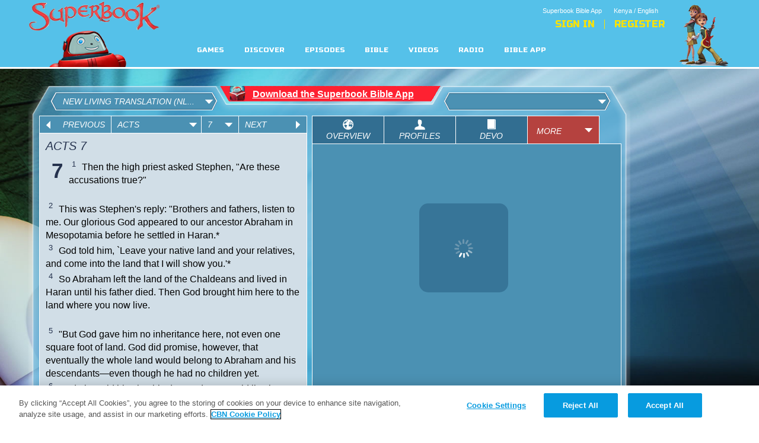

--- FILE ---
content_type: text/html; charset=UTF-8
request_url: https://ke-en.superbook.cbn.com/superbook_bible//php/sbproxy.php?type=getstrings&for=bible
body_size: 502
content:
{"method":"getStrings","response":{"Language":"English - Kenya","LangCode":"en-ke","RTL":"0","0":{"name":"BTN_PREVIOUS","value":"Previous"},"1":{"name":"BTN_NEXT","value":"Next"},"2":{"name":"TAB_OVERVIEW","value":"Overview"},"3":{"name":"TAB_PROFILES","value":"Profiles"},"4":{"name":"TAB_DEVO","value":"Devo"},"5":{"name":"TAB_VIDEO","value":"Video"},"6":{"name":"TAB_QNA","value":"Q & A"},"7":{"name":"TAB_GAMES","value":"Games"},"8":{"name":"LBL_CONTACTUS","value":"Contact Us!"},"10":{"name":"VERSION","value":"Version"},"11":{"name":"CORE_PASSAGE","value":"Core Passage"},"12":{"name":"BIBLE_INFOSCAN","value":"Bible Infoscan"},"13":{"name":"LIFE_LESSONS","value":"Life Lessons"},"14":{"name":"SHOW_MORE","value":"Show more"},"15":{"name":"SHOW_LESS","value":"Show less"},"16":{"name":"ENTER_YOUR_PARENTS_EMAIL_ADDRESS","value":"Enter your parents email address"},"17":{"name":"SIGN_UP","value":"Sign Up"},"18":{"name":"LOGIN","value":"Login"},"19":{"name":"LOGOUT","value":"Logout"},"20":{"name":"REGISTER","value":"Register"},"21":{"name":"CONTACT","value":"Contact"},"22":{"name":"FEEDBACK","value":"Feedback"},"23":{"name":"FOOTNOTES","value":"Footnotes"},"24":{"name":"EPISODE","value":"Episode"},"25":{"name":"PREVIOUS","value":"Previous"},"26":{"name":"NEXT","value":"Next"},"27":{"name":"MORE","value":"More"},"31":{"name":"VERSION_ABBR","value":"nlt"},"32":{"name":"APP_AD_ON","value":"1"},"33":{"name":"DEVO_ON","value":"1"},"34":{"name":"DEVO_SPLASH_IMAGE","value":"https://cdn.superbook.cbn.com/sites/default/files/devoSplashPageBackground-v2_5.gif"},"35":{"name":"GOSPEL_PRESENTATION_LINK","value":"/gospel_presentation"}}}

--- FILE ---
content_type: text/html; charset=UTF-8
request_url: https://ke-en.superbook.cbn.com/superbook_bible//php/proxy.php?type=gettoc&version=nlt
body_size: 1436
content:
{"response":{"status":"ok","result":[{"booknumber":"1","fullname":"Genesis","shortnames":",Gen,Ge,Gn,","chapters":"50","testament":"OT "},{"booknumber":"2","fullname":"Exodus","shortnames":",Exo,Ex,Exod,","chapters":"40","testament":"OT "},{"booknumber":"3","fullname":"Leviticus","shortnames":",Lev,Le,Lv,","chapters":"27","testament":"OT "},{"booknumber":"4","fullname":"Numbers","shortnames":",Num,Nu,Nm,Nb,","chapters":"36","testament":"OT "},{"booknumber":"5","fullname":"Deuteronomy","shortnames":",Deut,Dt,","chapters":"34","testament":"OT "},{"booknumber":"6","fullname":"Joshua","shortnames":",Josh,Jos,Jsh,","chapters":"24","testament":"OT "},{"booknumber":"7","fullname":"Judges","shortnames":",Judg,Jdg,Jg,Jdgs,","chapters":"21","testament":"OT "},{"booknumber":"8","fullname":"Ruth","shortnames":",Rth,Ru,","chapters":"4","testament":"OT "},{"booknumber":"9","fullname":"1 Samuel","shortnames":",1Sam,1Sa,1Samuel,1S,ISa,1Sm,1Sa,ISam,1Sam,ISamuel,1stSamuel,FirstSamuel,","chapters":"31","testament":"OT "},{"booknumber":"10","fullname":"2 Samuel","shortnames":",2Sam,2Sa,2S,IISa,2Sm,2Sa,IISam,2Sam,IISamuel,2Samuel,2ndSamuel,SecondSamuel,","chapters":"24","testament":"OT "},{"booknumber":"11","fullname":"1 Kings","shortnames":",1Kgs,1Ki,1K,IKgs,1Kgs,IKi,1Ki,IKings,1Kings,1stKgs,1stKings,FirstKings,FirstKgs,1Kin,","chapters":"22","testament":"OT "},{"booknumber":"12","fullname":"2 Kings","shortnames":",2Kgs,2Ki,2K,IIKgs,2Kgs,IIKi,2Ki,IIKings,2Kings,2ndKgs,2ndKings,SecondKings,SecondKgs,2Kin,","chapters":"25","testament":"OT "},{"booknumber":"13","fullname":"1 Chronicles","shortnames":",1Chron,1Ch,ICh,1Ch,1Chr,IChr,1Chr,IChron,1Chron,IChronicles,1Chronicles,1stChronicles,FirstChronicles,","chapters":"29","testament":"OT "},{"booknumber":"14","fullname":"2 Chronicles","shortnames":",2Chron,2Ch,IICh,2Ch,IIChr,2Chr,IIChron,2Chron,IIChronicles,2Chronicles,2ndChronicles,SecondChronicles,","chapters":"36","testament":"OT "},{"booknumber":"15","fullname":"Ezra","shortnames":",Ezr,","chapters":"10","testament":"OT "},{"booknumber":"16","fullname":"Nehemiah","shortnames":",Neh,Ne,","chapters":"13","testament":"OT "},{"booknumber":"17","fullname":"Esther","shortnames":",Esth,Es,","chapters":"10","testament":"OT "},{"booknumber":"18","fullname":"Job","shortnames":",Jb,","chapters":"42","testament":"OT "},{"booknumber":"19","fullname":"Psalms","shortnames":",Pslm,Ps,Psa,Psm,Pss,","chapters":"150","testament":"OT "},{"booknumber":"20","fullname":"Proverbs","shortnames":",Prov,Pr,Prv,","chapters":"31","testament":"OT "},{"booknumber":"21","fullname":"Ecclesiastes","shortnames":",Eccles,Ec,Qoh,Qoheleth,","chapters":"12","testament":"OT "},{"booknumber":"22","fullname":"Song of Songs","shortnames":",Song,So,CanticleofCanticles,Canticles,SongofSongs,SOS,","chapters":"8","testament":"OT "},{"booknumber":"23","fullname":"Isaiah","shortnames":",Isa,Is,","chapters":"66","testament":"OT "},{"booknumber":"24","fullname":"Jeremiah","shortnames":",Jer,Je,Jr,","chapters":"52","testament":"OT "},{"booknumber":"25","fullname":"Lamentations","shortnames":",Lam,La,","chapters":"5","testament":"OT "},{"booknumber":"26","fullname":"Ezekiel","shortnames":",Ezek,Eze,Ezk,","chapters":"48","testament":"OT "},{"booknumber":"27","fullname":"Daniel","shortnames":",Dan,Da,Dn,","chapters":"12","testament":"OT "},{"booknumber":"28","fullname":"Hosea","shortnames":",Hos,Ho,","chapters":"14","testament":"OT "},{"booknumber":"29","fullname":"Joel","shortnames":",Joe,Jl,","chapters":"3","testament":"OT "},{"booknumber":"30","fullname":"Amos","shortnames":",Am,","chapters":"9","testament":"OT "},{"booknumber":"31","fullname":"Obadiah","shortnames":",Obad,Ob,","chapters":"1","testament":"OT "},{"booknumber":"32","fullname":"Jonah","shortnames":",Jnh,Jon,","chapters":"4","testament":"OT "},{"booknumber":"33","fullname":"Micah","shortnames":",Mic,","chapters":"7","testament":"OT "},{"booknumber":"34","fullname":"Nahum","shortnames":",Nah,Na,","chapters":"3","testament":"OT "},{"booknumber":"35","fullname":"Habakkuk","shortnames":",Hab,","chapters":"3","testament":"OT "},{"booknumber":"36","fullname":"Zephaniah","shortnames":",Zeph,Zep,Zp,","chapters":"3","testament":"OT "},{"booknumber":"37","fullname":"Haggai","shortnames":",Hag,Hg,","chapters":"2","testament":"OT "},{"booknumber":"38","fullname":"Zechariah","shortnames":",Zech,Zec,Zc,","chapters":"14","testament":"OT "},{"booknumber":"39","fullname":"Malachi","shortnames":",Mal,Ml,","chapters":"4","testament":"OT "},{"booknumber":"40","fullname":"Matthew","shortnames":",Matt,Mt,","chapters":"28","testament":"NT "},{"booknumber":"41","fullname":"Mark","shortnames":",Mrk,Mk,Mr,","chapters":"16","testament":"NT "},{"booknumber":"42","fullname":"Luke","shortnames":",Luk,Lk,","chapters":"24","testament":"NT "},{"booknumber":"43","fullname":"John","shortnames":",Jn,Jhn,","chapters":"21","testament":"NT "},{"booknumber":"44","fullname":"Acts","shortnames":",Ac,Act,","chapters":"28","testament":"NT "},{"booknumber":"45","fullname":"Romans","shortnames":",Rom,Ro,Rm,","chapters":"16","testament":"NT "},{"booknumber":"46","fullname":"1 Corinthians","shortnames":",1Cor,1Co,ICo,1Co,ICor,1Cor,ICorinthians,1Corinthians,1stCorinthians,FirstCorinthians,","chapters":"16","testament":"NT "},{"booknumber":"47","fullname":"2 Corinthians","shortnames":",2Cor,2Co,IICo,2Co,IICor,2Cor,IICorinthians,2Corinthians,2ndCorinthians,SecondCorinthians,","chapters":"13","testament":"NT "},{"booknumber":"48","fullname":"Galatians","shortnames":",Gal,Ga,","chapters":"6","testament":"NT "},{"booknumber":"49","fullname":"Ephesians","shortnames":",Ephes,Eph,","chapters":"6","testament":"NT "},{"booknumber":"50","fullname":"Philippians","shortnames":",Phil,Php,","chapters":"4","testament":"NT "},{"booknumber":"51","fullname":"Colossians","shortnames":",Col,","chapters":"4","testament":"NT "},{"booknumber":"52","fullname":"1 Thessalonians","shortnames":",1Thess,1Th,ITh,1Th,IThes,1Thes,IThess,1Thess,IThessalonians,1Thessalonians,1stThessalonians,FirstThessalonians,","chapters":"5","testament":"NT "},{"booknumber":"53","fullname":"2 Thessalonians","shortnames":",2Thess,2Th,IITh,2Th,IIThes,2Thes,IIThess,2Thess,IIThessalonians,2Thessalonians,2ndThessalonians,SecondThessalonians,","chapters":"3","testament":"NT "},{"booknumber":"54","fullname":"1 Timothy","shortnames":",1Tim,1Ti,ITi,1Ti,ITim,1Tim,ITimothy,1Timothy,1stTimothy,FirstTimothy,","chapters":"6","testament":"NT "},{"booknumber":"55","fullname":"2 Timothy","shortnames":",2Tim,2Ti,IITi,2Ti,IITim,2Tim,IITimothy,2Timothy,2ndTimothy,SecondTimothy,","chapters":"4","testament":"NT "},{"booknumber":"56","fullname":"Titus","shortnames":",Tit,","chapters":"3","testament":"NT "},{"booknumber":"57","fullname":"Philemon","shortnames":",Philem,Phm,","chapters":"1","testament":"NT "},{"booknumber":"58","fullname":"Hebrews","shortnames":",Hebrews,Hebr,Heb,He,","chapters":"13","testament":"NT "},{"booknumber":"59","fullname":"James","shortnames":",James,Jas,Jm,","chapters":"5","testament":"NT "},{"booknumber":"60","fullname":"1 Peter","shortnames":",1Pet,1Pe,IPe,1Pe,IPet,1Pet,IPt,1Pt,1Pt,IPeter,1Peter,1stPeter,FirstPeter,","chapters":"5","testament":"NT "},{"booknumber":"61","fullname":"2 Peter","shortnames":",2Pet,2Pe,IIPe,2Pe,IIPet,2Pet,IIPt,2Pt,2Pt,IIPeter,2Peter,2ndPeter,SecondPeter,","chapters":"3","testament":"NT "},{"booknumber":"62","fullname":"1 John","shortnames":",1John,1Jn,IJn,1Jn,IJo,1Jo,IJoh,1Joh,IJhn,1Jhn,1Jhn,IJohn,1John,1stJohn,FirstJohn,","chapters":"5","testament":"NT "},{"booknumber":"63","fullname":"2 John","shortnames":",2John,2Jn,IIJn,2Jn,IIJo,2Jo,IIJoh,2Joh,IIJhn,2Jhn,2Jhn,IIJohn,2John,2ndJohn,SecondJohn,","chapters":"1","testament":"NT "},{"booknumber":"64","fullname":"3 John","shortnames":",3John,3Jn,IIIJn,3Jn,IIIJo,3Jo,IIIJoh,3Joh,IIIJhn,3Jhn,3Jhn,IIIJohn,3John,3rdJohn,ThirdJohn,","chapters":"1","testament":"NT "},{"booknumber":"65","fullname":"Jude","shortnames":",Jud,","chapters":"1","testament":"NT "},{"booknumber":"66","fullname":"Revelation","shortnames":",Rev,Re,TheRevelation,","chapters":"22","testament":"NT "}]}}

--- FILE ---
content_type: text/html; charset=UTF-8
request_url: https://ke-en.superbook.cbn.com/superbook_bible//php/proxy.php?type=getchapter&version=nlt&book=44&chapter=7
body_size: 3685
content:
{"response":{"status":"ok","result":[{"Chapter":"7","Verse":"1","VerseText":"Then the high priest asked Stephen, &quot;Are these accusations true?&quot;<BR><br \/>"},{"Chapter":"7","Verse":"2","VerseText":"This was Stephen's reply: &quot;Brothers and fathers, listen to me. Our glorious God appeared to our ancestor Abraham in Mesopotamia before he settled in Haran.*<br \/>"},{"Chapter":"7","Verse":"3","VerseText":"God told him, `Leave your native land and your relatives, and come into the land that I will show you.'*<br \/>"},{"Chapter":"7","Verse":"4","VerseText":"So Abraham left the land of the Chaldeans and lived in Haran until his father died. Then God brought him here to the land where you now live.<BR><br \/>"},{"Chapter":"7","Verse":"5","VerseText":"&quot;But God gave him no inheritance here, not even one square foot of land. God did promise, however, that eventually the whole land would belong to Abraham and his descendants&#8212;even though he had no children yet.<br \/>"},{"Chapter":"7","Verse":"6","VerseText":"God also told him that his descendants would live in a foreign land, where they would be oppressed as slaves for 400 years.<br \/>"},{"Chapter":"7","Verse":"7","VerseText":"`But I will punish the nation that enslaves them,' God said, `and in the end they will come out and worship me here in this place.'*<BR><br \/>"},{"Chapter":"7","Verse":"8","VerseText":"&quot;God also gave Abraham the covenant of circumcision at that time. So when Abraham became the father of Isaac, he circumcised him on the eighth day. And the practice was continued when Isaac became the father of Jacob, and when Jacob became the father of the twelve patriarchs of the Israelite nation.<BR><br \/>"},{"Chapter":"7","Verse":"9","VerseText":"&quot;These patriarchs were jealous of their brother Joseph, and they sold him to be a slave in Egypt. But God was with him<br \/>"},{"Chapter":"7","Verse":"10","VerseText":"and rescued him from all his troubles. And God gave him favor before Pharaoh, king of Egypt. God also gave Joseph unusual wisdom, so that Pharaoh appointed him governor over all of Egypt and put him in charge of the palace.<BR><br \/>"},{"Chapter":"7","Verse":"11","VerseText":"&quot;But a famine came upon Egypt and Canaan. There was great misery, and our ancestors ran out of food.<br \/>"},{"Chapter":"7","Verse":"12","VerseText":"Jacob heard that there was still grain in Egypt, so he sent his sons&#8212;our ancestors&#8212;to buy some.<br \/>"},{"Chapter":"7","Verse":"13","VerseText":"The second time they went, Joseph revealed his identity to his brothers,* and they were introduced to Pharaoh.<br \/>"},{"Chapter":"7","Verse":"14","VerseText":"Then Joseph sent for his father, Jacob, and all his relatives to come to Egypt, seventy-five persons in all.<br \/>"},{"Chapter":"7","Verse":"15","VerseText":"So Jacob went to Egypt. He died there, as did our ancestors.<br \/>"},{"Chapter":"7","Verse":"16","VerseText":"Their bodies were taken to Shechem and buried in the tomb Abraham had bought for a certain price from Hamor's sons in Shechem.<BR><br \/>"},{"Chapter":"7","Verse":"17","VerseText":"&quot;As the time drew near when God would fulfill his promise to Abraham, the number of our people in Egypt greatly increased.<br \/>"},{"Chapter":"7","Verse":"18","VerseText":"But then a new king came to the throne of Egypt who knew nothing about Joseph.<br \/>"},{"Chapter":"7","Verse":"19","VerseText":"This king exploited our people and oppressed them, forcing parents to abandon their newborn babies so they would die.<BR><br \/>"},{"Chapter":"7","Verse":"20","VerseText":"&quot;At that time Moses was born&#8212;a beautiful child in God's eyes. His parents cared for him at home for three months.<br \/>"},{"Chapter":"7","Verse":"21","VerseText":"When they had to abandon him, Pharaoh's daughter adopted him and raised him as her own son.<br \/>"},{"Chapter":"7","Verse":"22","VerseText":"Moses was taught all the wisdom of the Egyptians, and he was powerful in both speech and action.<BR><br \/>"},{"Chapter":"7","Verse":"23","VerseText":"&quot;One day when Moses was forty years old, he decided to visit his relatives, the people of Israel.<br \/>"},{"Chapter":"7","Verse":"24","VerseText":"He saw an Egyptian mistreating an Israelite. So Moses came to the man's defense and avenged him, killing the Egyptian.<br \/>"},{"Chapter":"7","Verse":"25","VerseText":"Moses assumed his fellow Israelites would realize that God had sent him to rescue them, but they didn't.<BR><br \/>"},{"Chapter":"7","Verse":"26","VerseText":"&quot;The next day he visited them again and saw two men of Israel fighting. He tried to be a peacemaker. `Men,' he said, `you are brothers. Why are you fighting each other?'<BR><br \/>"},{"Chapter":"7","Verse":"27","VerseText":"&quot;But the man in the wrong pushed Moses aside. `Who made you a ruler and judge over us?' he asked.<br \/>"},{"Chapter":"7","Verse":"28","VerseText":"`Are you going to kill me as you killed that Egyptian yesterday?'<br \/>"},{"Chapter":"7","Verse":"29","VerseText":"When Moses heard that, he fled the country and lived as a foreigner in the land of Midian. There his two sons were born.<BR><br \/>"},{"Chapter":"7","Verse":"30","VerseText":"&quot;Forty years later, in the desert near Mount Sinai, an angel appeared to Moses in the flame of a burning bush.<br \/>"},{"Chapter":"7","Verse":"31","VerseText":"When Moses saw it, he was amazed at the sight. As he went to take a closer look, the voice of the L<span class=\"ftSC\">ORD<\/span> called out to him,<br \/>"},{"Chapter":"7","Verse":"32","VerseText":"`I am the God of your ancestors&#8212;the God of Abraham, Isaac, and Jacob.' Moses shook with terror and did not dare to look.<BR><br \/>"},{"Chapter":"7","Verse":"33","VerseText":"&quot;Then the L<span class=\"ftSC\">ORD<\/span> said to him, `Take off your sandals, for you are standing on holy ground.<br \/>"},{"Chapter":"7","Verse":"34","VerseText":"I have certainly seen the oppression of my people in Egypt. I have heard their groans and have come down to rescue them. Now go, for I am sending you back to Egypt.'*<BR><br \/>"},{"Chapter":"7","Verse":"35","VerseText":"&quot;So God sent back the same man his people had previously rejected when they demanded, `Who made you a ruler and judge over us?' Through the angel who appeared to him in the burning bush, God sent Moses to be their ruler and savior.<br \/>"},{"Chapter":"7","Verse":"36","VerseText":"And by means of many wonders and miraculous signs, he led them out of Egypt, through the Red Sea, and through the wilderness for forty years.<BR><br \/>"},{"Chapter":"7","Verse":"37","VerseText":"&quot;Moses himself told the people of Israel, `God will raise up for you a Prophet like me from among your own people.'*<br \/>"},{"Chapter":"7","Verse":"38","VerseText":"Moses was with our ancestors, the assembly of God's people in the wilderness, when the angel spoke to him at Mount Sinai. And there Moses received life-giving words to pass on to us.*<BR><br \/>"},{"Chapter":"7","Verse":"39","VerseText":"&quot;But our ancestors refused to listen to Moses. They rejected him and wanted to return to Egypt.<br \/>"},{"Chapter":"7","Verse":"40","VerseText":"They told Aaron, `Make us some gods who can lead us, for we don't know what has become of this Moses, who brought us out of Egypt.'<br \/>"},{"Chapter":"7","Verse":"41","VerseText":"So they made an idol shaped like a calf, and they sacrificed to it and celebrated over this thing they had made.<br \/>"},{"Chapter":"7","Verse":"42","VerseText":"Then God turned away from them and abandoned them to serve the stars of heaven as their gods! In the book of the prophets it is written,<BR><BR>`Was it to me you were bringing sacrifices and offerings<BR>&nbsp;&nbsp;during those forty years in the wilderness, Israel?<BR><br \/>"},{"Chapter":"7","Verse":"43","VerseText":"No, you carried your pagan gods&#8212;<BR>&nbsp;&nbsp;the shrine of Molech,<BR>&nbsp;&nbsp;the star of your god Rephan,<BR>&nbsp;&nbsp;and the images you made to worship them.<BR>So I will send you into exile<BR>&nbsp;&nbsp;as far away as Babylon.'*<BR><BR><br \/>"},{"Chapter":"7","Verse":"44","VerseText":"&quot;Our ancestors carried the Tabernacle* with them through the wilderness. It was constructed according to the plan God had shown to Moses.<br \/>"},{"Chapter":"7","Verse":"45","VerseText":"Years later, when Joshua led our ancestors in battle against the nations that God drove out of this land, the Tabernacle was taken with them into their new territory. And it stayed there until the time of King David.<BR><br \/>"},{"Chapter":"7","Verse":"46","VerseText":"&quot;David found favor with God and asked for the privilege of building a permanent Temple for the God of Jacob.*<br \/>"},{"Chapter":"7","Verse":"47","VerseText":"But it was Solomon who actually built it.<br \/>"},{"Chapter":"7","Verse":"48","VerseText":"However, the Most High doesn't live in temples made by human hands. As the prophet says,<BR><BR><br \/>"},{"Chapter":"7","Verse":"49","VerseText":"`Heaven is my throne,<BR>&nbsp;&nbsp;and the earth is my footstool.<BR>Could you build me a temple as good as that?'<BR>&nbsp;&nbsp;asks the L<span class=\"ftSC\">ORD<\/span>.<BR>`Could you build me such a resting place?<BR><br \/>"},{"Chapter":"7","Verse":"50","VerseText":"&nbsp;&nbsp;Didn't my hands make both heaven and earth?'*<BR><BR><br \/>"},{"Chapter":"7","Verse":"51","VerseText":"&quot;You stubborn people! You are heathen* at heart and deaf to the truth. Must you forever resist the Holy Spirit? That's what your ancestors did, and so do you!<br \/>"},{"Chapter":"7","Verse":"52","VerseText":"Name one prophet your ancestors didn't persecute! They even killed the ones who predicted the coming of the Righteous One&#8212;the Messiah whom you betrayed and murdered.<br \/>"},{"Chapter":"7","Verse":"53","VerseText":"You deliberately disobeyed God's law, even though you received it from the hands of angels.&quot;<BR><br \/>"},{"Chapter":"7","Verse":"54","VerseText":"The Jewish leaders were infuriated by Stephen's accusation, and they shook their fists at him in rage.*<br \/>"},{"Chapter":"7","Verse":"55","VerseText":"But Stephen, full of the Holy Spirit, gazed steadily into heaven and saw the glory of God, and he saw Jesus standing in the place of honor at God's right hand.<br \/>"},{"Chapter":"7","Verse":"56","VerseText":"And he told them, &quot;Look, I see the heavens opened and the Son of Man standing in the place of honor at God's right hand!&quot;<BR><br \/>"},{"Chapter":"7","Verse":"57","VerseText":"Then they put their hands over their ears and began shouting. They rushed at him<br \/>"},{"Chapter":"7","Verse":"58","VerseText":"and dragged him out of the city and began to stone him. His accusers took off their coats and laid them at the feet of a young man named Saul.*<BR><br \/>"},{"Chapter":"7","Verse":"59","VerseText":"As they stoned him, Stephen prayed, &quot;Lord Jesus, receive my spirit.&quot;<br \/>"},{"Chapter":"7","Verse":"60","VerseText":"He fell to his knees, shouting, &quot;Lord, don't charge them with this sin!&quot; And with that, he died.<BR><br \/>"}]}}